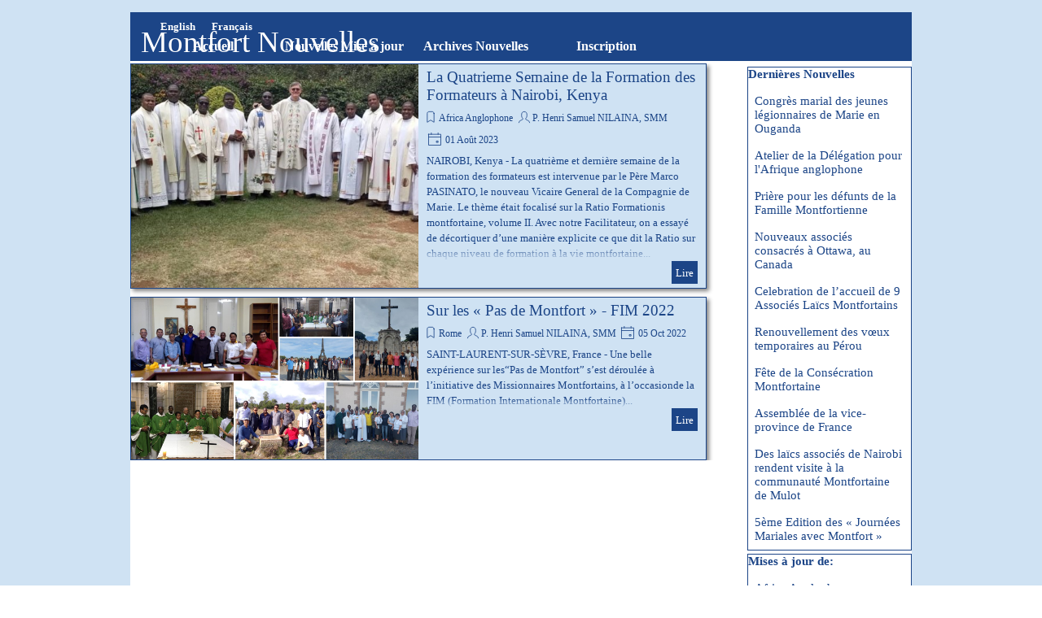

--- FILE ---
content_type: text/html; charset=UTF-8
request_url: https://www.montfortian.info/fr/blog/?author=P._Henri_Samuel_NILAINA%2C_SMM
body_size: 9502
content:
<!DOCTYPE html><!-- HTML5 -->
<html prefix="og: http://ogp.me/ns#" lang="fr-FR" dir="ltr">
	<head>
		<title>P. Henri Samuel NILAINA, SMM - Montfort Nouvelles - Montfort Nouvelles</title>
		<meta charset="utf-8" />
		<!--[if IE]><meta http-equiv="ImageToolbar" content="False" /><![endif]-->
		<meta name="generator" content="Incomedia WebSite X5 Pro 2025.3.4 - www.websitex5.com" />
		<meta name="description" content="P. Henri Samuel NILAINA, SMM" />
		<meta name="keywords" content="" />
		<meta property="og:locale" content="fr" />
		<meta name="viewport" content="width=device-width, initial-scale=1" />
		
		<link rel="stylesheet" href="../style/reset.css?2025-3-4-0" media="screen,print" />
		<link rel="stylesheet" href="../style/print.css?2025-3-4-0" media="print" />
		<link rel="stylesheet" href="../style/style.css?2025-3-4-0" media="screen,print" />
		<link rel="stylesheet" href="../style/template.css?2025-3-4-0" media="screen" />
		
		<link rel="stylesheet" href="../pluginAppObj/imFooter_pluginAppObj_02/custom.css" media="screen, print" />
		<link rel="stylesheet" href="../blog/style.css?2025-3-4-0-639019597625270875" media="screen,print" />
		<script src="../res/jquery.js?2025-3-4-0"></script>
		<script src="../res/x5engine.js?2025-3-4-0" data-files-version="2025-3-4-0"></script>
		<script src="../res/x5engine.elements.js?2025-3-4-0"></script>
		<script src="../res/swiper-bundle.min.js?2025-3-4-0"></script>
		<link rel="stylesheet" href="../res/swiper-bundle.min.css?2025-3-4-0" />
		<script src="../res/handlebars-min.js?2025-3-4-0"></script>
		<script src="../res/card-blog.js?2025-3-4-0"></script>
		<script src="../blog/x5blog.js?2025-3-4-0"></script>
		
		<script src="../pluginAppObj/imFooter_pluginAppObj_02/main.js"></script>
		<script>
			window.onload = function(){ checkBrowserCompatibility('Le Navigateur que vous utilisez ne prend pas en charge les fonctions requises pour afficher ce site.','Le Navigateur que vous utilisez est susceptible de ne pas prendre en charge les fonctions requises pour afficher ce site.','[1]Mettez à jour votre navigateur[/1] ou bien [2]continuez[/2].','http://outdatedbrowser.com/'); };
			x5engine.settings.currentPath = '../';
			x5engine.utils.currentPagePath = 'blog/index.php';
			x5engine.boot.push(function () { x5engine.utils.imCodeProtection(''); });
			x5engine.boot.push(function () { x5engine.imPageToTop.initializeButton({}); });
		</script>
		<link rel="icon" href="../favicon.png?2025-3-4-0-639019597609748786" type="image/png" />
		<link rel="alternate" type="application/rss+xml" title="Montfort Nouvelles" href="../blog/x5feed.php" />
		<link rel="alternate" type="application/rss+xml" title="SMM Nouvelles" href="../x5feed.php" />
<link rel="canonical" href="https://www.montfortian.info/fr/blog/?author=P._Henri_Samuel_NILAINA%2C_SMM"/>
<link rel="next" href="https://www.montfortian.info/fr/blog/?author=P._Henri_Samuel_NILAINA%2C_SMM&start=8&length=8"/>
		<script type="application/ld+json">
{
    "@context": "https:\/\/schema.org",
    "@type": "ItemList",
    "numberOfItems": 2,
    "itemListElement": [
        {
            "@type": "ListItem",
            "position": 1,
            "url": "https:\/\/www.montfortian.info\/fr\/blog\/?la-quatrieme-semaine-de-la-formation-des-formateurs-a-nairobi,-kenya"
        },
        {
            "@type": "ListItem",
            "position": 2,
            "url": "https:\/\/www.montfortian.info\/fr\/blog\/?sur-les---pas-de-montfort-----fim-2022"
        }
    ]
}
		</script>
	</head>
	<body>
		<div id="imPageExtContainer">
			<div id="imPageIntContainer">
				<a class="screen-reader-only-even-focused" href="#imGoToCont" title="Aller au menu de navigation">Aller au contenu</a>
				<div id="imHeaderBg"></div>
				<div id="imPage">
					<header id="imHeader">
						<h1 class="imHidden">P. Henri Samuel NILAINA, SMM</h1>
						<div id="imHeaderObjects"><div id="imHeader_imMenuObject_13_wrapper" class="template-object-wrapper"><!-- UNSEARCHABLE --><a id="imHeader_imMenuObject_13_skip_menu" href="#imHeader_imMenuObject_13_after_menu" class="screen-reader-only-even-focused">Sauter le menu</a><div id="imHeader_imMenuObject_13"><nav id="imHeader_imMenuObject_13_container"><button type="button" class="clear-button-style hamburger-button hamburger-component" aria-label="Afficher le menu"><span class="hamburger-bar"></span><span class="hamburger-bar"></span><span class="hamburger-bar"></span></button><div class="hamburger-menu-background-container hamburger-component">
	<div class="hamburger-menu-background menu-mobile menu-mobile-animated hidden">
		<button type="button" class="clear-button-style hamburger-menu-close-button" aria-label="Fermer"><span aria-hidden="true">&times;</span></button>
	</div>
</div>
<ul class="menu-mobile-animated hidden">
	<li class="imMnMnFirst imLevel" data-link-hash="460115081"><div class="label-wrapper"><div class="label-inner-wrapper"><a href="https://www.montfortian.info/french/" class="label">Accueil</a></div></div></li><li class="imMnMnMiddle imLevel" data-link-hash="-1498501278"><div class="label-wrapper"><div class="label-inner-wrapper"><a href="https://www.montfortian.info/fr/blog/" class="label">Nouvelles Mise à jour</a></div></div></li><li class="imMnMnMiddle imLevel" data-link-hash="2054636340"><div class="label-wrapper"><div class="label-inner-wrapper"><a href="https://www.montfortian.info/newsarchive/" class="label">Archives Nouvelles</a></div></div></li><li class="imMnMnLast imPage" data-link-paths=",/fr/inscription.html">
<div class="label-wrapper">
<div class="label-inner-wrapper">
		<a class="label" href="../inscription.html">
Inscription		</a>
</div>
</div>
	</li></ul></nav></div><a id="imHeader_imMenuObject_13_after_menu" class="screen-reader-only-even-focused"></a><!-- UNSEARCHABLE END --><script>
var imHeader_imMenuObject_13_settings = {
	'menuId': 'imHeader_imMenuObject_13',
	'responsiveMenuEffect': 'slide',
	'responsiveMenuLevelOpenEvent': 'mouseover',
	'animationDuration': 1000,
}
x5engine.boot.push(function(){x5engine.initMenu(imHeader_imMenuObject_13_settings)});
$(function () {
    $('#imHeader_imMenuObject_13_container ul li').not('.imMnMnSeparator').each(function () {
        $(this).on('mouseenter', function (evt) {
            if (!evt.originalEvent) {
                evt.stopImmediatePropagation();
                evt.preventDefault();
                return;
            }
        });
    });
});
$(function () {$('#imHeader_imMenuObject_13_container ul li').not('.imMnMnSeparator').each(function () {    var $this = $(this), timeout = 0;    $this.on('mouseenter', function () {        clearTimeout(timeout);        setTimeout(function () { $this.children('ul, .multiple-column').stop(false, false).show(); }, 250);    }).on('mouseleave', function () {        timeout = setTimeout(function () { $this.children('ul, .multiple-column').stop(false, false).hide(); }, 250);    });});});

</script>
</div><div id="imHeader_imObjectTitle_14_wrapper" class="template-object-wrapper"><div id="imHeader_imObjectTitle_14"><span id ="imHeader_imObjectTitle_14_text" >Montfort Nouvelles</span></div></div><div id="imHeader_imMenuObject_15_wrapper" class="template-object-wrapper"><!-- UNSEARCHABLE --><a id="imHeader_imMenuObject_15_skip_menu" href="#imHeader_imMenuObject_15_after_menu" class="screen-reader-only-even-focused">Sauter le menu</a><div id="imHeader_imMenuObject_15"><nav id="imHeader_imMenuObject_15_container"><button type="button" class="clear-button-style hamburger-button hamburger-component" aria-label="Afficher le menu"><span class="hamburger-bar"></span><span class="hamburger-bar"></span><span class="hamburger-bar"></span></button><div class="hamburger-menu-background-container hamburger-component">
	<div class="hamburger-menu-background menu-mobile menu-mobile-animated hidden">
		<button type="button" class="clear-button-style hamburger-menu-close-button" aria-label="Fermer"><span aria-hidden="true">&times;</span></button>
	</div>
</div>
<ul class="menu-mobile-animated hidden">
	<li class="imMnMnFirst imLevel" data-link-hash="619311863"><div class="label-wrapper"><div class="label-inner-wrapper"><a href="https://www.montfortian.info/en/blog/" class="label">English</a></div></div></li><li class="imMnMnLast imLevel" data-link-hash="-1498448798"><div class="label-wrapper"><div class="label-inner-wrapper"><a href="https://www.montfortian.info/fr/blog/" class="label">Français</a></div></div></li></ul></nav></div><a id="imHeader_imMenuObject_15_after_menu" class="screen-reader-only-even-focused"></a><!-- UNSEARCHABLE END --><script>
var imHeader_imMenuObject_15_settings = {
	'menuId': 'imHeader_imMenuObject_15',
	'responsiveMenuEffect': 'rotate',
	'responsiveMenuLevelOpenEvent': 'mouseover',
	'animationDuration': 1000,
}
x5engine.boot.push(function(){x5engine.initMenu(imHeader_imMenuObject_15_settings)});
$(function () {
    $('#imHeader_imMenuObject_15_container ul li').not('.imMnMnSeparator').each(function () {
        $(this).on('mouseenter', function (evt) {
            if (!evt.originalEvent) {
                evt.stopImmediatePropagation();
                evt.preventDefault();
                return;
            }
        });
    });
});
$(function () {$('#imHeader_imMenuObject_15_container ul li').not('.imMnMnSeparator').each(function () {    var $this = $(this), timeout = 0;    $this.on('mouseenter', function () {        clearTimeout(timeout);        setTimeout(function () { $this.children('ul, .multiple-column').stop(false, false).show(); }, 250);    }).on('mouseleave', function () {        timeout = setTimeout(function () { $this.children('ul, .multiple-column').stop(false, false).hide(); }, 250);    });});});

</script>
</div><div id="imHeader_imObjectTitle_17_wrapper" class="template-object-wrapper"><div id="imHeader_imObjectTitle_17"><span id ="imHeader_imObjectTitle_17_text" >Montfort Nouvelles</span></div></div><div id="imHeader_imObjectTitle_18_wrapper" class="template-object-wrapper"><div id="imHeader_imObjectTitle_18"><span id ="imHeader_imObjectTitle_18_text" >Montfort Nouvelles</span></div></div><div id="imHeader_imObjectTitle_19_wrapper" class="template-object-wrapper"><div id="imHeader_imObjectTitle_19"><span id ="imHeader_imObjectTitle_19_text" >Montfort Nouvelles</span></div></div></div>
					</header>
					<div id="imStickyBarContainer">
						<div id="imStickyBarGraphics"></div>
						<div id="imStickyBar">
							<div id="imStickyBarObjects"><div id="imStickyBar_imMenuObject_01_wrapper" class="template-object-wrapper"><!-- UNSEARCHABLE --><a id="imStickyBar_imMenuObject_01_skip_menu" href="#imStickyBar_imMenuObject_01_after_menu" class="screen-reader-only-even-focused">Sauter le menu</a><div id="imStickyBar_imMenuObject_01"><nav id="imStickyBar_imMenuObject_01_container"><button type="button" class="clear-button-style hamburger-button hamburger-component" aria-label="Afficher le menu"><span class="hamburger-bar"></span><span class="hamburger-bar"></span><span class="hamburger-bar"></span></button><div class="hamburger-menu-background-container hamburger-component">
	<div class="hamburger-menu-background menu-mobile menu-mobile-animated hidden">
		<button type="button" class="clear-button-style hamburger-menu-close-button" aria-label="Fermer"><span aria-hidden="true">&times;</span></button>
	</div>
</div>
<ul class="menu-mobile-animated hidden">
	<li class="imMnMnFirst imLevel" data-link-hash="460115081"><div class="label-wrapper"><div class="label-inner-wrapper"><a href="https://www.montfortian.info/french/" class="label">Accueil</a></div></div></li><li class="imMnMnMiddle imLevel" data-link-hash="-1498501278"><div class="label-wrapper"><div class="label-inner-wrapper"><a href="https://www.montfortian.info/fr/blog/" class="label">Nouvelles Mise à jour</a></div></div></li><li class="imMnMnMiddle imLevel" data-link-hash="2054636340"><div class="label-wrapper"><div class="label-inner-wrapper"><a href="https://www.montfortian.info/newsarchive/" class="label">Archives Nouvelles</a></div></div></li><li class="imMnMnLast imPage" data-link-paths=",/fr/inscription.html">
<div class="label-wrapper">
<div class="label-inner-wrapper">
		<a class="label" href="../inscription.html">
Inscription		</a>
</div>
</div>
	</li></ul></nav></div><a id="imStickyBar_imMenuObject_01_after_menu" class="screen-reader-only-even-focused"></a><!-- UNSEARCHABLE END --><script>
var imStickyBar_imMenuObject_01_settings = {
	'menuId': 'imStickyBar_imMenuObject_01',
	'responsiveMenuEffect': 'slide',
	'responsiveMenuLevelOpenEvent': 'mouseover',
	'animationDuration': 1000,
}
x5engine.boot.push(function(){x5engine.initMenu(imStickyBar_imMenuObject_01_settings)});
$(function () {
    $('#imStickyBar_imMenuObject_01_container ul li').not('.imMnMnSeparator').each(function () {
        $(this).on('mouseenter', function (evt) {
            if (!evt.originalEvent) {
                evt.stopImmediatePropagation();
                evt.preventDefault();
                return;
            }
        });
    });
});
$(function () {$('#imStickyBar_imMenuObject_01_container ul li').not('.imMnMnSeparator').each(function () {    var $this = $(this), timeout = 0;    $this.on('mouseenter', function () {        clearTimeout(timeout);        setTimeout(function () { $this.children('ul, .multiple-column').stop(false, false).show(); }, 250);    }).on('mouseleave', function () {        timeout = setTimeout(function () { $this.children('ul, .multiple-column').stop(false, false).hide(); }, 250);    });});});

</script>
</div><div id="imStickyBar_imMenuObject_02_wrapper" class="template-object-wrapper"><!-- UNSEARCHABLE --><a id="imStickyBar_imMenuObject_02_skip_menu" href="#imStickyBar_imMenuObject_02_after_menu" class="screen-reader-only-even-focused">Sauter le menu</a><div id="imStickyBar_imMenuObject_02"><nav id="imStickyBar_imMenuObject_02_container"><button type="button" class="clear-button-style hamburger-button hamburger-component" aria-label="Afficher le menu"><span class="hamburger-bar"></span><span class="hamburger-bar"></span><span class="hamburger-bar"></span></button><div class="hamburger-menu-background-container hamburger-component">
	<div class="hamburger-menu-background menu-mobile menu-mobile-animated hidden">
		<button type="button" class="clear-button-style hamburger-menu-close-button" aria-label="Fermer"><span aria-hidden="true">&times;</span></button>
	</div>
</div>
<ul class="menu-mobile-animated hidden">
	<li class="imMnMnFirst imLevel" data-link-hash="619311863"><div class="label-wrapper"><div class="label-inner-wrapper"><a href="https://www.montfortian.info/en/blog/" class="label">English</a></div></div></li><li class="imMnMnLast imLevel" data-link-hash="-1498448798"><div class="label-wrapper"><div class="label-inner-wrapper"><a href="https://www.montfortian.info/fr/blog/" class="label">Français</a></div></div></li></ul></nav></div><a id="imStickyBar_imMenuObject_02_after_menu" class="screen-reader-only-even-focused"></a><!-- UNSEARCHABLE END --><script>
var imStickyBar_imMenuObject_02_settings = {
	'menuId': 'imStickyBar_imMenuObject_02',
	'responsiveMenuEffect': 'slide',
	'responsiveMenuLevelOpenEvent': 'mouseover',
	'animationDuration': 1000,
}
x5engine.boot.push(function(){x5engine.initMenu(imStickyBar_imMenuObject_02_settings)});
$(function () {
    $('#imStickyBar_imMenuObject_02_container ul li').not('.imMnMnSeparator').each(function () {
        $(this).on('mouseenter', function (evt) {
            if (!evt.originalEvent) {
                evt.stopImmediatePropagation();
                evt.preventDefault();
                return;
            }
        });
    });
});
$(function () {$('#imStickyBar_imMenuObject_02_container ul li').not('.imMnMnSeparator').each(function () {    var $this = $(this), timeout = 0;    $this.on('mouseenter', function () {        clearTimeout(timeout);        setTimeout(function () { $this.children('ul, .multiple-column').stop(false, false).show(); }, 250);    }).on('mouseleave', function () {        timeout = setTimeout(function () { $this.children('ul, .multiple-column').stop(false, false).hide(); }, 250);    });});});

</script>
</div><div id="imStickyBar_imObjectTitle_03_wrapper" class="template-object-wrapper"><div id="imStickyBar_imObjectTitle_03"><span id ="imStickyBar_imObjectTitle_03_text" >Montfort Nouvelles</span></div></div><div id="imStickyBar_imObjectTitle_04_wrapper" class="template-object-wrapper"><div id="imStickyBar_imObjectTitle_04"><span id ="imStickyBar_imObjectTitle_04_text" >Montfort Nouvelles</span></div></div><div id="imStickyBar_imObjectTitle_05_wrapper" class="template-object-wrapper"><div id="imStickyBar_imObjectTitle_05"><span id ="imStickyBar_imObjectTitle_05_text" >Montfort Nouvelles</span></div></div></div>
						</div>
					</div>
					<div id="imSideBar">
						<div id="imSideBarObjects"></div>
					</div>
					<div id="imContentGraphics"></div>
					<main id="imContent">
						<a id="imGoToCont"></a>
						<div id="imBlogPage" class="imBlogHome"><div id="imBlogContent"><div class="blog-cardlayout-wrapper"><style>
        #imBlogContent .blog-cardlayout-wrapper .im-cc-blogpost-cardlayout {
            row-gap:10px;
            column-gap:10px;
        }





    #imBlogContent .blog-cardlayout-wrapper .im-cc-BlogPostCard { 

        margin: 0px;

        box-shadow: 
            3px 
            3px 
            5px 
            0px 
            rgb(128,128,128); 

        position: relative;
        box-sizing: border-box;

        background-color: rgba(207,226,243,1); 

        border-style: solid;

        border-top-width: 1px;
        border-inline-end-width: 1px;
        border-bottom-width: 1px;
        border-inline-start-width: 1px;

        border-top-color: rgba(28,69,135,255); 
        border-inline-end-color: rgba(28,69,135,255); 
        border-bottom-color: rgba(28,69,135,255); 
        border-inline-start-color: rgba(28,69,135,255); 

        border-start-start-radius: 0px;
        border-start-end-radius: 0px;
        border-end-start-radius: 0px;
        border-end-end-radius: 0px;

        text-align: start; 
        line-height: 1.5; 
        overflow: hidden; 

    }







        #imBlogContent .blog-cardlayout-wrapper .im-cc-BlogPostCard {
            grid-template-columns: 50% auto;
            grid-template-rows: auto minmax(10%, 1fr);
        }


        @media ((min-width: 480px) and (max-width: 719.9px)) {
        #imBlogContent .blog-cardlayout-wrapper .im-cc-BlogPostCard {
            grid-template-columns: 100%;
            grid-template-rows: auto auto minmax(10%, 1fr);
        }
                }


    
    
        #imBlogContent .blog-cardlayout-wrapper .im-cc-blogpost-cardlayout .im-cc-BlogPostCard [slot=cover] {
            overflow: hidden;
        }


        #imBlogContent .blog-cardlayout-wrapper 
            .im-cc-blogpost-cardlayout 
                .im-cc-BlogPostCard 
                    [slot=cover] 
        {
            margin-top: 0px;
            margin-bottom: 0px;
            margin-inline-start: 0px;
            margin-inline-end: 0px;
        }




    #imBlogContent .blog-cardlayout-wrapper .im-cc-BlogPostCard [slot=title] {
        padding: 5px 10px 0px 10px; 
    }



    #imBlogContent .blog-cardlayout-wrapper .im-cc-BlogPostCard [slot=contents] {
        padding: 2px 10px 5px 10px; 
    }







    
    #imBlogContent .blog-cardlayout-wrapper .im-cc-BlogPostCard .im-cc-BlogPostWrapperCardCover {
        width: 100%;
        height: 100%;
    }

    #imBlogContent .blog-cardlayout-wrapper .im-cc-BlogPostCard .im-cc-BlogPostCardCover { 
        box-sizing: border-box;

        max-width: 100%;
        width: 100%;

        margin:auto;        
        padding-top: 0px;
        padding-bottom: 0px;
        padding-inline-start: 0px;
        padding-inline-end: 0px;

        cursor: pointer;

        display:block;

        object-fit: cover; 

            
        

        vertical-align: text-top;
    }

        @media ((min-width: 480px) and (max-width: 719.9px)) {
        #imBlogContent .blog-cardlayout-wrapper .im-cc-BlogPostCard .im-cc-BlogPostCardCover { 
            min-height: 50%;
        }
        }

        #imBlogContent .blog-cardlayout-wrapper .im-cc-BlogPostCard .im-cc-BlogPostCardCover { 
            min-height: 50%;
        }


        #imBlogContent .blog-cardlayout-wrapper
            .im-cc-blogpost-cardlayout 
                .im-cc-BlogPostCard 
                    .im-cc-BlogPostCardCover
        {
            padding: 0px !important;
            
        }


        #imBlogContent .blog-cardlayout-wrapper 
            .im-cc-blogpost-cardlayout 
                .im-cc-BlogPostCard 
                    .im-cc-BlogPostCardCover 
        {    
            height: 100%;
        }





    #imBlogContent .blog-cardlayout-wrapper .im-cc-BlogPostCard .im-cc-BlogPostCardCover.contain {
        object-fit: scale-down;
        height: 100%;
    }
    
        @media ((min-width: 480px) and (max-width: 719.9px)) {
            #imBlogContent .blog-cardlayout-wrapper .im-cc-blogpost-cardlayout .im-cc-BlogPostCard .im-cc-BlogPostCardCover {
                object-fit: scale-down;
                max-height: 30vh;
                width: auto;
            }
        }






    #imBlogContent .blog-cardlayout-wrapper .im-cc-BlogPostCard .im-cc-wrapper-title {
        height: 100%;
        max-height:100%;
        display:grid;
        grid-template-rows: auto auto;
        align-items: center;
    }

        #imBlogContent .blog-cardlayout-wrapper 
            .im-cc-BlogPostCard 
                .im-cc-wrapper-title 
        {
            width: 100%;
        }



    #imBlogContent .blog-cardlayout-wrapper .im-cc-BlogPostCard .im-cc-BlogPostCardTitle {
        margin:0px;
        padding:0px;
    }

    #imBlogContent .blog-cardlayout-wrapper .im-cc-BlogPostCard .im-cc-BlogPostCardTitle h1 { 
        grid-row:1/2;
        grid-column:1/2;
        font-family: 'Times New Roman';
        font-size: 14pt;
        font-style: normal;
        font-weight: normal;
        color: rgb(28,69,135); 
        text-align: start;
        line-height: normal;
        margin:0px;
        padding:0px;
    }
    
    #imBlogContent .blog-cardlayout-wrapper .im-cc-BlogPostCard .im-cc-BlogPostCardTitle h1 a { 
        font-family: 'Times New Roman';
        font-size: 14pt;
        font-style: normal;
        font-weight: normal;
        color: rgb(28,69,135); 
        text-align: start;
        text-decoration: none; 
        margin:0px;
        padding:0px;
    }

    #imBlogContent .blog-cardlayout-wrapper .im-cc-BlogPostCard .im-cc-BlogPostDetails {
        grid-row:2/3;
        grid-column:1/2;
        padding-top:1px;
        text-align: start;
            
    }

    #imBlogContent .blog-cardlayout-wrapper .im-cc-BlogPostCard .im-cc-BlogPostCardCategory,
    #imBlogContent .blog-cardlayout-wrapper .im-cc-BlogPostCard .im-cc-BlogPostCardAuthor,
    #imBlogContent .blog-cardlayout-wrapper .im-cc-BlogPostCard .im-cc-BlogPostCardDate,
    #imBlogContent .blog-cardlayout-wrapper .im-cc-BlogPostCard .im-cc-BlogPostCardReadTime {
        margin: 0px;
        padding: 0px;
        position: relative;
        text-wrap: nowrap;
        white-space: nowrap;
        display: inline-block;
    }
    #imBlogContent .blog-cardlayout-wrapper .im-cc-BlogPostCard .im-cc-BlogPostCardCategory { 
        margin-inline-start: -5px;
    }
    #imBlogContent .blog-cardlayout-wrapper .im-cc-BlogPostCard .im-cc-BlogPostCardCategory > a,
    #imBlogContent .blog-cardlayout-wrapper .im-cc-BlogPostCard .im-cc-BlogPostCardAuthor > a {
        font-family: 'Times New Roman';
        font-size: 9pt; 
        font-style: normal;
        font-weight: normal;
        color: rgb(28,69,135); 
        text-decoration: none; 
        text-wrap: nowrap;
        white-space: nowrap;
    }
    #imBlogContent .blog-cardlayout-wrapper .im-cc-BlogPostCard .im-cc-BlogPostCardCategory > svg,
    #imBlogContent .blog-cardlayout-wrapper .im-cc-BlogPostCard .im-cc-BlogPostCardAuthor > svg,
    #imBlogContent .blog-cardlayout-wrapper .im-cc-BlogPostCard .im-cc-BlogPostCardDate > svg,
    #imBlogContent .blog-cardlayout-wrapper .im-cc-BlogPostCard .im-cc-BlogPostCardReadTime > svg {
        position: relative;
        top: 5px;
        width: 20px; 
        height: 20px; 
        stroke: rgb(28,69,135); 
    }
    #imBlogContent .blog-cardlayout-wrapper .im-cc-BlogPostCard .im-cc-BlogPostCardDate,
    #imBlogContent .blog-cardlayout-wrapper .im-cc-BlogPostCard .im-cc-BlogPostCardReadTime { 
        font-family: 'Times New Roman';
        font-size: 9pt; 
        font-style: normal;
        font-weight: normal;
        color: rgb(28,69,135); 
    }
    #imBlogContent .blog-cardlayout-wrapper .im-cc-BlogPostCard .im-cc-BlogPostCardAuthor svg { 
            }
    #imBlogContent .blog-cardlayout-wrapper .im-cc-BlogPostCard .im-cc-BlogPostCardDate svg { 
            }
    #imBlogContent .blog-cardlayout-wrapper .im-cc-BlogPostCard .im-cc-BlogPostCardReadTime svg { 
                inset-inline-start: 2px;
    }





        @media not (((min-width: 480px) and (max-width: 719.9px))) {
        #imBlogContent .blog-cardlayout-wrapper .im-cc-BlogPostCard .im-cc-wrapper-contents {
            height: 100%;
            position: relative;
        }
        }

    #imBlogContent .blog-cardlayout-wrapper .im-cc-BlogPostCard .im-cc-wrapper-contents {
        max-height:100%;
        text-align: start;       
        display:grid;
        grid-template-rows: 1fr auto;
        font-family: 'Times New Roman';
        font-size: 10pt; 
        font-style: normal; 
        font-weight: normal; 
    }


        #imBlogContent .blog-cardlayout-wrapper 
            .im-cc-BlogPostCard 
                .im-cc-wrapper-contents 
        {
            width: 100%;
            max-width: 100%;
        }



    #imBlogContent .blog-cardlayout-wrapper .im-cc-BlogPostCard .im-cc-BlogPostCardDescription { 
        grid-row:1/2;
        grid-column:1/1;
        position: relative; 
        padding-top:3px;
        font-family: 'Times New Roman';
        font-size: 10pt; 
        font-style: normal;
        font-weight: normal;
        color: rgb(28,69,135); 
        text-align: start;
        overflow: auto;
        -webkit-mask-image: linear-gradient(to bottom, rgba(0,0,0,1) 85%, rgba(0,0,0,0.0));
        scrollbar-width: thin;
    }
    #imBlogContent .blog-cardlayout-wrapper .im-cc-BlogPostCard .im-cc-BlogPostCardDescription:hover { 
        overflow: auto;
        -webkit-mask-image: none;
    }
    #imBlogContent .blog-cardlayout-wrapper .im-cc-BlogPostCard .im-cc-BlogPostCardDescription::-webkit-scrollbar { 
          width: 8px;
    }
    #imBlogContent .blog-cardlayout-wrapper .im-cc-BlogPostCard .im-cc-BlogPostCardDescription::-webkit-scrollbar-track {
        box-shadow: inset 0 0 2px rgba(220,220,220,0); 
        border-radius: 4px;
    }
    #imBlogContent .blog-cardlayout-wrapper .im-cc-BlogPostCard .im-cc-BlogPostCardDescription:hover::-webkit-scrollbar-track {
        box-shadow: inset 0 0 2px grey; 
    }
    #imBlogContent .blog-cardlayout-wrapper .im-cc-BlogPostCard .im-cc-BlogPostCardDescription::-webkit-scrollbar-thumb {
        background: rgba(220,220,220,0); 
        border-radius: 4px;
    }
    #imBlogContent .blog-cardlayout-wrapper .im-cc-BlogPostCard .im-cc-BlogPostCardDescription:hover::-webkit-scrollbar-thumb {
        background: #d4d4d4; 
    }
    #imBlogContent .blog-cardlayout-wrapper .im-cc-BlogPostCard .im-cc-BlogPostCardDescription::-webkit-scrollbar-thumb:hover {
        background: #b3b3b3; 
    }

    #imBlogContent .blog-cardlayout-wrapper .im-cc-BlogPostCard .im-cc-BlogPostCardDescription .im-cc-BlogPostCardDescriptionFade { 
        display:none;
        position: absolute; 
        width: 100%; 
        height: 25px; 
        inset-inline-start: 0; 
        bottom: 0; 
        box-shadow: inset 0px -20px 44px rgb(207,226,243); 
    }

    #imBlogContent .blog-cardlayout-wrapper .im-cc-BlogPostButtonRowWrapper {
        grid-row:2/3;
        grid-column:1/1;
    }

    #imBlogContent .blog-cardlayout-wrapper .im-cc-BlogPostCard .im-cc-BlogPostCardButton { 
        text-align: end; 
        overflow: hidden; 
    }


    #imBlogContent .blog-cardlayout-wrapper .im-cc-BlogPostCard .im-cc-BlogPostCardButton a { 



            border-style: solid;

            border-top-width: 0px;
            border-inline-end-width: 0px;
            border-bottom-width: 0px;
            border-inline-start-width: 0px;

            border-top-color: rgba(255,255,255,0); 
            border-inline-end-color: rgba(255,255,255,0); 
            border-bottom-color: rgba(255,255,255,0); 
            border-inline-start-color: rgba(255,255,255,0); 

            border-start-start-radius: 3px;
            border-start-end-radius: 3px;
            border-end-start-radius: 3px;
            border-end-end-radius: 3px;

            padding: 5px 5px;

            background-color: rgba(28,69,135,1); 

            font-family: 'Times New Roman';
            font-size: 10pt; 
            font-style: normal;
            font-weight: normal;

            color: rgb(255,255,255); 

            display: inline-block; 
            margin-bottom:-6px;


        text-decoration: none; 

        cursor: pointer; 
        overflow: hidden; 

    }




</style>


        <x5engine-cardlayout 
            class="im-cc-blogpost-cardlayout" 
            cardarrangement="same-height" 
            cardheight="200" 
            cardsperrow=" (max-width: 959.9px) 1, (max-width: 719.9px) 1, (max-width: 479.9px) 1, 1" 
            layouthorizontalmediaquerystart="@media not (((min-width: 480px) and (max-width: 719.9px))) {" 
        >


    <x5engine-card
        id="blogpost_000000228_card" 
        class="im-cc-BlogPostCard im-cc-BlogPostCardWithCover" 
        contentlayout="horizontal-cover-left" 
        
        breakpoint=" (max-width: 959.9px) 468px, (max-width: 719.9px) 402px, (max-width: 479.9px) 100%, 708px" 
        fixedHeight="true" 
        slot="arrangeable" 
        layoutverticalmediaquerystart="@media ((min-width: 480px) and (max-width: 719.9px)) {" 
        role="article"
        aria-label="La Quatrieme Semaine de la Formation des Formateurs à Nairobi, Kenya"
        tabindex="0"
    >
        <div slot="cover" >



            <div class="im-cc-BlogPostWrapperCardCover" ><img 
                    
                    id="imBlogPostCardCover_000000228" 
                    class="im-cc-BlogPostCardCover" 
                    src="../blog/files/NU-AFA-1049--The-Fourth-Week-of-Training-of-Formators-in-Nairobi,-Kenya--2-.jpg" 
                    alt=""
                    
                    onclick="window.location='?la-quatrieme-semaine-de-la-formation-des-formateurs-a-nairobi,-kenya';" 
                /></div>


        </div>

        <div slot="title" >


            <div class="im-cc-wrapper-title" >


                <header 
                    class="im-cc-BlogPostCardTitle" 
                >
                    <h1>
                        <a 
                            href="?la-quatrieme-semaine-de-la-formation-des-formateurs-a-nairobi,-kenya"
                        >La Quatrieme Semaine de la Formation des Formateurs à Nairobi, Kenya</a>
                    </h1>
                </header>


                <div class="im-cc-BlogPostDetails" >


                    <span 
                        class="im-cc-BlogPostCardCategory" 
                    ><svg xmlns="http://www.w3.org/2000/svg" fill="none" stroke="#000" stroke-linecap="square" aria-labelledby="blogpost_000000228_card_category" role="img" color="#000" viewBox="0 0 24 24" xmlns:xlink="http://www.w3.org/1999/xlink" xml:space="preserve" width="100%" height="100%">
                            <title id="blogpost_000000228_card_category">Catégorie</title>
                            <path d="M17 6.659v12.927l-5-3.178-5 3.178V6.659C7 5.19 8.12 4 9.5 4h5C15.88 4 17 5.19 17 6.659z"></path>
                        </svg><a 
                            href="../blog/?category=Africa_Anglophone"
                        >Africa Anglophone</a>
                    </span>


                    <span 
                        class="im-cc-BlogPostCardAuthor" 
                    ><svg xmlns="http://www.w3.org/2000/svg" fill="none" stroke="#000" stroke-linecap="square" aria-labelledby="blogpost_000000228_card_author" role="img" color="#000" viewBox="0 0 24 24" xmlns:xlink="http://www.w3.org/1999/xlink" xml:space="preserve" width="100%" height="100%">
                            <title id="blogpost_000000228_card_author">Auteur</title>
                            <path d="M4 20c0-3 4-3 6-5 1-1-2-1-2-6 0-3.333 1.333-5 4-5s4 1.667 4 5c0 5-3 5-2 6 2 2 6 2 6 5"></path>
                        </svg><a 
                            href="../blog/?author=P._Henri_Samuel_NILAINA,_SMM"
                        >P. Henri Samuel NILAINA, SMM</a>
                    </span>


                    <span 
                        class="im-cc-BlogPostCardDate" 
                    >
                        <svg xmlns="http://www.w3.org/2000/svg" fill="none" stroke="#000" stroke-linecap="square" aria-labelledby="blogpost_000000228_card_date" role="img" color="#000" viewBox="0 0 24 24" xmlns:xlink="http://www.w3.org/1999/xlink" xml:space="preserve" width="100%" height="100%">
                            <title id="blogpost_000000228_card_date">Date</title>
                            <path d="M3 5h18v16H3V5zm18 4H3m4-4V3m10 2V3"></path><path d="M15 15h2v2h-2z"></path>
                        </svg>
                        01 Août 2023
                    </span>



                </div>

            </div>


        </div>
        <div slot="contents" >


            <div class="im-cc-wrapper-contents" >


                <div 
                    class="im-cc-BlogPostCardDescription" 
                >
                    NAIROBI, Kenya - La quatrième et dernière semaine de la formation des formateurs est intervenue par le Père Marco PASINATO, le nouveau Vicaire General de la Compagnie de Marie. Le thème était focalisé sur la Ratio Formationis montfortaine, volume II. Avec notre Facilitateur, on a essayé de décortiquer d’une manière explicite ce que dit la Ratio sur chaque niveau de formation à la vie montfortaine...
                    <div 
                        class="im-cc-BlogPostCardDescriptionFade" 
                    ></div>
                </div>
                

                <div class="im-cc-BlogPostButtonRowWrapper" ><div 
                        class="im-cc-BlogPostCardButton" 
                    ><a 
                            href="?la-quatrieme-semaine-de-la-formation-des-formateurs-a-nairobi,-kenya" 
                        >

                            Lire
                        </a></div></div>

            </div>


        </div>

    </x5engine-card>


    <x5engine-card
        id="blogpost_000000196_card" 
        class="im-cc-BlogPostCard im-cc-BlogPostCardWithCover" 
        contentlayout="horizontal-cover-left" 
        
        breakpoint=" (max-width: 959.9px) 468px, (max-width: 719.9px) 402px, (max-width: 479.9px) 100%, 708px" 
        fixedHeight="true" 
        slot="arrangeable" 
        layoutverticalmediaquerystart="@media ((min-width: 480px) and (max-width: 719.9px)) {" 
        role="article"
        aria-label="Sur les « Pas de Montfort » - FIM 2022"
        tabindex="0"
    >
        <div slot="cover" >



            <div class="im-cc-BlogPostWrapperCardCover" ><img 
                    
                    id="imBlogPostCardCover_000000196" 
                    class="im-cc-BlogPostCardCover" 
                    src="../blog/files/NU-GEN-905--Sur-les---Pas--e-Montfort-----FIM-2022--11-.jpg" 
                    alt=""
                    
                    onclick="window.location='?sur-les---pas-de-montfort-----fim-2022';" 
                /></div>


        </div>

        <div slot="title" >


            <div class="im-cc-wrapper-title" >


                <header 
                    class="im-cc-BlogPostCardTitle" 
                >
                    <h1>
                        <a 
                            href="?sur-les---pas-de-montfort-----fim-2022"
                        >Sur les « Pas de Montfort » - FIM 2022</a>
                    </h1>
                </header>


                <div class="im-cc-BlogPostDetails" >


                    <span 
                        class="im-cc-BlogPostCardCategory" 
                    ><svg xmlns="http://www.w3.org/2000/svg" fill="none" stroke="#000" stroke-linecap="square" aria-labelledby="blogpost_000000196_card_category" role="img" color="#000" viewBox="0 0 24 24" xmlns:xlink="http://www.w3.org/1999/xlink" xml:space="preserve" width="100%" height="100%">
                            <title id="blogpost_000000196_card_category">Catégorie</title>
                            <path d="M17 6.659v12.927l-5-3.178-5 3.178V6.659C7 5.19 8.12 4 9.5 4h5C15.88 4 17 5.19 17 6.659z"></path>
                        </svg><a 
                            href="../blog/?category=Rome"
                        >Rome</a>
                    </span>


                    <span 
                        class="im-cc-BlogPostCardAuthor" 
                    ><svg xmlns="http://www.w3.org/2000/svg" fill="none" stroke="#000" stroke-linecap="square" aria-labelledby="blogpost_000000196_card_author" role="img" color="#000" viewBox="0 0 24 24" xmlns:xlink="http://www.w3.org/1999/xlink" xml:space="preserve" width="100%" height="100%">
                            <title id="blogpost_000000196_card_author">Auteur</title>
                            <path d="M4 20c0-3 4-3 6-5 1-1-2-1-2-6 0-3.333 1.333-5 4-5s4 1.667 4 5c0 5-3 5-2 6 2 2 6 2 6 5"></path>
                        </svg><a 
                            href="../blog/?author=P._Henri_Samuel_NILAINA,_SMM"
                        >P. Henri Samuel NILAINA, SMM</a>
                    </span>


                    <span 
                        class="im-cc-BlogPostCardDate" 
                    >
                        <svg xmlns="http://www.w3.org/2000/svg" fill="none" stroke="#000" stroke-linecap="square" aria-labelledby="blogpost_000000196_card_date" role="img" color="#000" viewBox="0 0 24 24" xmlns:xlink="http://www.w3.org/1999/xlink" xml:space="preserve" width="100%" height="100%">
                            <title id="blogpost_000000196_card_date">Date</title>
                            <path d="M3 5h18v16H3V5zm18 4H3m4-4V3m10 2V3"></path><path d="M15 15h2v2h-2z"></path>
                        </svg>
                        05 Oct 2022
                    </span>



                </div>

            </div>


        </div>
        <div slot="contents" >


            <div class="im-cc-wrapper-contents" >


                <div 
                    class="im-cc-BlogPostCardDescription" 
                >
                    SAINT-LAURENT-SUR-SÈVRE, France - Une belle expérience sur les“Pas de Montfort” s’est déroulée à l’initiative des Missionnaires Montfortains, à l’occasionde la FIM (Formation Internationale Montfortaine)...
                    <div 
                        class="im-cc-BlogPostCardDescriptionFade" 
                    ></div>
                </div>
                

                <div class="im-cc-BlogPostButtonRowWrapper" ><div 
                        class="im-cc-BlogPostCardButton" 
                    ><a 
                            href="?sur-les---pas-de-montfort-----fim-2022" 
                        >

                            Lire
                        </a></div></div>

            </div>


        </div>

    </x5engine-card>




        </x5engine-cardlayout>
</div><script>
	x5engine.boot.push(function() {
		if (!x5engine.responsive.isMobileDevice()) {
			var currentBrowser = x5engine.utils.getCurrentBrowser();
			$('.imBlogPostCardDescription').css({'overflow': 'hidden'});
			$('.imBlogPostCardDescription').hover(function() {
				$(this).css("overflow", "auto");
				$(this).children('.imBlogPostCardDescriptionFade').hide();
			}, function() {
				$(this).css("overflow", "hidden");
				$(this).children('.imBlogPostCardDescriptionFade').show();
			});
			if (currentBrowser == "Microsoft Edge" || currentBrowser == "Microsoft Internet Explorer") {
				$('.imBlogPostCardDescription').hover(function() {
					$(this).css("overflow-y", "auto");
				}, function() {
					$(this).css("overflow-y", "hidden");
				});
				$('.imBlogPostCardDescription .imBlogPostCardDescriptionFade').remove();
			}
		}
		else {
			$('.imBlogPostCardDescription .imBlogPostCardDescriptionFade').remove();
		}	});
</script>
						</div>
						<aside id="imBlogSidebar">
							<a id="imSkipBlock0" href="#imSkipBlock1" class="screen-reader-only-even-focused">Sauter le bloc Dernières Nouvelles</a>
							<div class="imBlogBlock" id="imBlogBlock0" >
								<div class="imBlogBlockTitle">Dernières Nouvelles</div>
								<div class="imBlogBlockContent">
						<ul><li><a href="?congres-marial-des-jeunes-legionnaires-de-marie-en-ouganda">Congrès marial des jeunes légionnaires de Marie en Ouganda</a></li><li><a href="?atelier-de-la-delegation-pour-l-afrique-anglophone">Atelier de la Délégation pour l'Afrique anglophone</a></li><li><a href="?priere-pour-les-defunts-de-la-famille-montfortienne">Prière pour les défunts de la Famille Montfortienne</a></li><li><a href="?nouveaux-associes-consacres-a-ottawa,-au-canada">Nouveaux associés consacrés à Ottawa, au Canada</a></li><li><a href="?afa--celebration-de-l-accueil-de-9-associes-laics-montfortains">Celebration de l’accueil de 9 Associés Laïcs Montfortains</a></li><li><a href="?renouvellement-des-v-ux-temporaires-au-perou">Renouvellement des vœux temporaires au Pérou</a></li><li><a href="?fete-de-la-consecration-montfortaine">Fête de la Consécration Montfortaine</a></li><li><a href="?assemblee-de-la-vice-province-de-france">Assemblée de la vice-province de France</a></li><li><a href="?des-laics-associes-de-nairobi-rendent-visite-a-la-communaute-montfortaine-de-mulot">Des laïcs associés de Nairobi rendent visite à la communauté Montfortaine de Mulot</a></li><li><a href="?5eme-edition-des---journees-mariales-avec-montfort--">5ème Edition des « Journées Mariales avec Montfort »</a></li></ul>								</div>
							</div>
							<a id="imSkipBlock1" href="#imSkipBlock2" class="screen-reader-only-even-focused">Sauter le bloc Mises à jour de:</a>
							<div class="imBlogBlock" id="imBlogBlock1" >
								<div class="imBlogBlockTitle">Mises à jour de:</div>
								<div class="imBlogBlockContent">
						<ul><li><a href="?category=Africa_Anglophone">Africa Anglophone</a></li><li><a href="?category=Africa_Francophone">Africa Francophone</a></li><li><a href="?category=Afrique_Anglophone">Afrique Anglophone</a></li><li><a href="?category=Allemagne">Allemagne</a></li><li><a href="?category=Belgique">Belgique</a></li><li><a href="?category=Canada">Canada</a></li><li><a href="?category=Colombie">Colombie</a></li><li><a href="?category=Equateur">Equateur</a></li><li><a href="?category=France">France</a></li><li><a href="?category=Grande-Bretagne_et_Irlande">Grande-Bretagne et Irlande</a></li><li><a href="?category=Haiti">Haiti</a></li><li><a href="?category=Ha%C3%AFti">Haïti</a></li><li><a href="?category=Inde">Inde</a></li><li><a href="?category=India">India</a></li><li><a href="?category=Indon%C3%A9sie">Indonésie</a></li><li><a href="?category=Italie">Italie</a></li><li><a href="?category=Madagascar">Madagascar</a></li><li><a href="?category=Mexique">Mexique</a></li><li><a href="?category=Papouasie_Nouvelle_Guin%C3%A9e">Papouasie Nouvelle Guinée</a></li><li><a href="?category=Pays-Bas">Pays-Bas</a></li><li><a href="?category=Philippines">Philippines</a></li><li><a href="?category=Portugal">Portugal</a></li><li><a href="?category=|All|">Toutes les catégories</a></li></ul>								</div>
							</div>
						</aside>
						<a id="imSkipBlock2" class="screen-reader-only-even-focused"></a>
						<script>
							x5engine.boot.push(function () { 
								window.scrollTo(0, 0);
							});
						</script>
						<script>
							x5engine.boot.push(function () {
								x5engine.blogSidebarScroll({ enabledBreakpoints: ['71b14e2b2a5121661fb7ddae017bdbf6', 'd2f9bff7f63c0d6b7c7d55510409c19b', '72e5146e7d399bc2f8a12127e43469f1'] });
								var postHeightAtDesktop = 300,
									postWidthAtDesktop = 718;
								if ($('#imBlogPage').hasClass('imBlogArticle')) {
									$('#imPageExtContainer').addClass('imBlogExtArticle');
									var coverResizeTo = null,
										coverWidth = 0;
									x5engine.utils.onElementResize($('.imBlogPostCover')[0], function (rect, target) {
										if (coverWidth == rect.width) {
											return;
										}
										coverWidth = rect.width;
										if (!!coverResizeTo) {
											clearTimeout(coverResizeTo);
										}
										coverResizeTo = setTimeout(function() {
											$('.imBlogPostCover').height(postHeightAtDesktop * coverWidth / postWidthAtDesktop + 'px');
										}, 50);
									});
								}
							});
						</script>
						</div>
						<script>
						   x5engine.boot.push(
						      function(){
						         if ($('#imBlogPage').hasClass('imBlogArticle')) {
						            if ($("meta[name='description']").length > 0) {
						               if ($("meta[name='description']").attr("content").trim().length <= 0) {
						                   $("meta[name='description']").attr("content", "SMM News Update" );
						               }
						            } else {
						               $("meta[name='generator']").after("<meta name=\"description\" content=\"SMM News Update\">");
						            }
						            if ($("meta[name='keywords']").length > 0) {
						               if ($("meta[name='keywords']").attr("content").trim().length <= 0) {
						                  $("meta[name='keywords']").attr("content", "" );
						               }
						            } else {
						               $("meta[name='description']").after("<meta name=\"keywords\" content=\"\">");
						            }
						            $("#imHeader .imHidden").html( $("#imHeader .imHidden").html().replace( "Montfort Nouvelles" , "Montfort Nouvelles" ) );
						         }
						      }
						   );
						</script>
						
					</main>
					<div id="imFooterBg"></div>
					<footer id="imFooter">
						<div id="imFooterObjects"><div id="imFooter_imObjectTitle_11_wrapper" class="template-object-wrapper"><div id="imFooter_imObjectTitle_11"><span id ="imFooter_imObjectTitle_11_text" >Montfortians</span></div></div><div id="imFooter_imObjectTitle_12_wrapper" class="template-object-wrapper"><div id="imFooter_imObjectTitle_12"><span id ="imFooter_imObjectTitle_12_text" >Societas Mariae Montfortana</span></div></div><div id="imFooter_imTextObject_01_wrapper" class="template-object-wrapper"><div id="imFooter_imTextObject_01">
	<div data-index="0"  class="text-tab-content grid-prop current-tab "  id="imFooter_imTextObject_01_tab0" style="opacity: 1; " role="tabpanel" tabindex="0">
		<div class="text-inner">
			<div data-line-height="1" class="lh1 imTACenter"><span class="fs11lh1 cf1">Copyright © 2023 Montfortians.</span></div><div data-line-height="1" class="lh1 imTACenter"><span class="fs11lh1 cf1">All Rights Reserved.</span></div><div data-line-height="1" class="lh1 imTACenter"><span class="fs11lh1 cf1">Montfort Missionaries,</span></div><div data-line-height="1" class="lh1 imTACenter"><span class="fs11lh1 cf1">Viale dei Monfortani 65,</span></div><div data-line-height="1" class="lh1 imTACenter"><span class="fs11lh1 cf1">00135 Rome, Italy</span></div>
		</div>
	</div>

</div>
</div><div id="imFooter_pluginAppObj_02_wrapper" class="template-object-wrapper"><!-- Social Icons v.23 --><div id="imFooter_pluginAppObj_02">
            <div id="soc_imFooter_pluginAppObj_02"  >
                <div class="wrapper horizontal flat grow">
                	<div class='social-icon flat'><a href='https://www.facebook.com/montfortcommunications/' target='_blank' aria-label='facebook'><svg xmlns="http://www.w3.org/2000/svg" viewBox="0 0 100 100"><path d="M57,93V54H70.14l2-15H57V29.09c0-4.39.94-7.39,7.24-7.39H72V8.14a98.29,98.29,0,0,0-11.6-.6C48.82,7.54,41,14.61,41,27.59V39H27V54H41V93H57Z"/></svg><span class='fallbacktext'>Fb</span></a></div><div class='social-icon flat'><a href='https://www.youtube.com/channel/UCJPimLy8Km-y5FuxOUhiC2A/videos' target='_blank' aria-label='youtube'><svg  xmlns="http://www.w3.org/2000/svg" viewBox="0 0 100 100"><g><path d="M89.2,34S88.42,28.49,86,26.06c-3-3.19-6.45-3.14-8-3.32C66.81,21.93,50,22,50,22h0s-16.79-.07-28,0.74c-1.56.19-5,.17-8,3.36C11.58,28.53,10.8,34,10.8,34A120.47,120.47,0,0,0,10,47V53A121,121,0,0,0,10.8,66s0.78,5.51,3.18,7.94c3,3.19,7,3.09,8.82,3.42,6.4,0.61,27.2.8,27.2,0.8s16.81,0,28-.83a11.44,11.44,0,0,0,8-3.39C88.42,71.48,89.2,66,89.2,66A121.16,121.16,0,0,0,90,53V47A121.16,121.16,0,0,0,89.2,34ZM41.74,60.38V37.9L63.35,49.18Z"/></g></svg><span class='fallbacktext'>Yt</span></a></div>
                </div>

            </div>
                <script>
                    socialicons_imFooter_pluginAppObj_02();
                </script>
        </div></div><div id="imFooter_imObjectTitle_04_wrapper" class="template-object-wrapper"><div id="imFooter_imObjectTitle_04"><span id ="imFooter_imObjectTitle_04_text" >Montfortians</span></div></div><div id="imFooter_imObjectTitle_05_wrapper" class="template-object-wrapper"><div id="imFooter_imObjectTitle_05"><span id ="imFooter_imObjectTitle_05_text" >Montfortians</span></div></div><div id="imFooter_imObjectImage_08_wrapper" class="template-object-wrapper"><div id="imFooter_imObjectImage_08"><div id="imFooter_imObjectImage_08_container"><img src="../images/White-Line-for-Header.png"  width="189" height="1" />
</div></div></div><div id="imFooter_imObjectTitle_09_wrapper" class="template-object-wrapper"><div id="imFooter_imObjectTitle_09"><span id ="imFooter_imObjectTitle_09_text" >Societas Mariae Montfortana</span></div></div><div id="imFooter_imObjectTitle_10_wrapper" class="template-object-wrapper"><div id="imFooter_imObjectTitle_10"><span id ="imFooter_imObjectTitle_10_text" >Societas Mariae Montfortana</span></div></div><div id="imFooter_imObjectTitle_13_wrapper" class="template-object-wrapper"><div id="imFooter_imObjectTitle_13"><span id ="imFooter_imObjectTitle_13_text" >Montfortians</span></div></div><div id="imFooter_imObjectTitle_14_wrapper" class="template-object-wrapper"><div id="imFooter_imObjectTitle_14"><span id ="imFooter_imObjectTitle_14_text" >Societas Mariae Montfortana</span></div></div><div id="imFooter_imTextObject_15_wrapper" class="template-object-wrapper"><div id="imFooter_imTextObject_15">
	<div data-index="0"  class="text-tab-content grid-prop current-tab "  id="imFooter_imTextObject_15_tab0" style="opacity: 1; " role="tabpanel" tabindex="0">
		<div class="text-inner">
			<div class="imTACenter"><img class="image-0" src="../images/Logo-with-Roses---Blue-Background.png"  width="72" height="86" /><br></div>
		</div>
	</div>

</div>
</div></div>
					</footer>
				</div>
				<span class="screen-reader-only-even-focused" style="bottom: 0;"><a href="#imGoToCont" title="Relire le contenu de la page">Retourner au contenu</a></span>
			</div>
		</div>
		
		<noscript class="imNoScript"><div class="alert alert-red">Pour utiliser ce site vous devez activer JavaScript.</div></noscript>
	</body>
</html>
